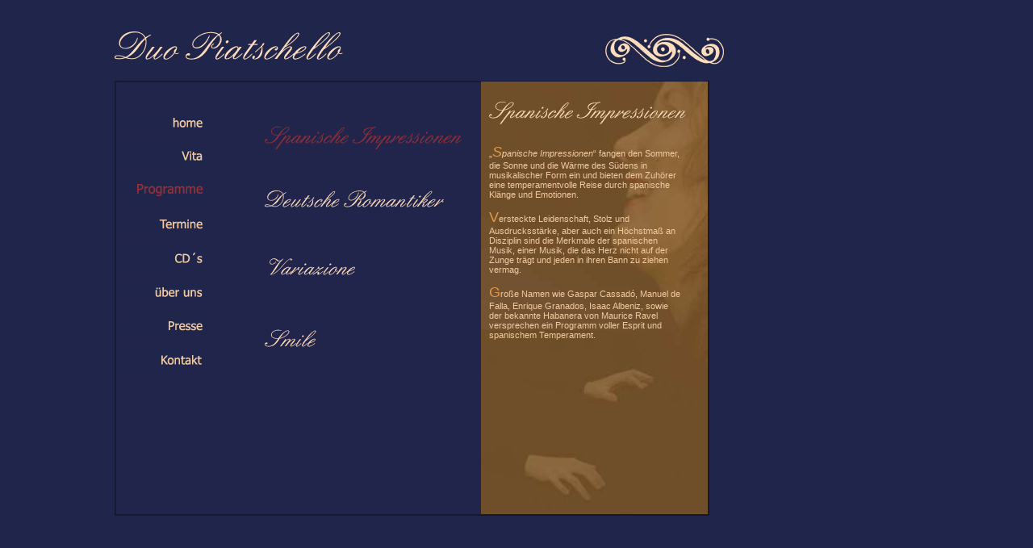

--- FILE ---
content_type: text/html
request_url: http://piatschello.de/program_span.html
body_size: 3570
content:
<html>
<head>
<meta name="keywords" content="Duo, Duo Cello und Klavier, Kammermusik, klassische Musik,music, classical music, cello, Klavier, ars vivendi, orchester, ensemble, literatur, konzert, kammermusik, jubiläum, hochzeit, Empfang, Kultur, ruhrgebiet, salon, classical music, besonderer Anlass, Chaplin, Beethoven, violoncello, piano, Oberhausen, Operette, Musical, Carolin Schröder, Elena Satsukevych ">
<meta name="discription" content="Der Inhalt dieser Seite handelt von dem Duo Carolin Schröder und Elena Satsukevych. Die beiden spielen klassiche Musik, unterhaltendes aus Klassik, Musical und Pop.">
<META name="author" content="Guido Grospietsch">
<META name="date" content="2008-02-12">
<META name="language" content="de">
<META name="robots" content="follow">
<META name="revisit-after" content="30 days">
<title>Duo Piatschello Programm:Spanische Impressionen</title>
<meta http-equiv="Content-Type" content="text/html; charset=iso-8859-1">
<style type="text/css">
<!--
body {
	background-color: #20254B;
}
#apDiv1 {
	position:absolute;
	left:328px;
	top:156px;
	width:267px;
	height:36px;
	z-index:10;
}
#apDiv2 {
	position:absolute;
	left:328px;
	top:235px;
	width:267px;
	height:36px;
	z-index:10;
}
#apDiv3 {
	position:absolute;
	left:46px;
	top:158px;
	width:267px;
	height:36px;
	z-index:10;
}
#apDiv4 {
	position:absolute;
	left:328px;
	top:408px;
	width:267px;
	height:36px;
	z-index:10;
}
-->
</style>
<script language="JavaScript" type="text/JavaScript">
<!--
function MM_reloadPage(init) {  //reloads the window if Nav4 resized
  if (init==true) with (navigator) {if ((appName=="Netscape")&&(parseInt(appVersion)==4)) {
    document.MM_pgW=innerWidth; document.MM_pgH=innerHeight; onresize=MM_reloadPage; }}
  else if (innerWidth!=document.MM_pgW || innerHeight!=document.MM_pgH) location.reload();
}
MM_reloadPage(true);

function MM_preloadImages() { //v3.0
  var d=document; if(d.images){ if(!d.MM_p) d.MM_p=new Array();
    var i,j=d.MM_p.length,a=MM_preloadImages.arguments; for(i=0; i<a.length; i++)
    if (a[i].indexOf("#")!=0){ d.MM_p[j]=new Image; d.MM_p[j++].src=a[i];}}
}

function MM_findObj(n, d) { //v4.01
  var p,i,x;  if(!d) d=document; if((p=n.indexOf("?"))>0&&parent.frames.length) {
    d=parent.frames[n.substring(p+1)].document; n=n.substring(0,p);}
  if(!(x=d[n])&&d.all) x=d.all[n]; for (i=0;!x&&i<d.forms.length;i++) x=d.forms[i][n];
  for(i=0;!x&&d.layers&&i<d.layers.length;i++) x=MM_findObj(n,d.layers[i].document);
  if(!x && d.getElementById) x=d.getElementById(n); return x;
}

function MM_nbGroup(event, grpName) { //v6.0
  var i,img,nbArr,args=MM_nbGroup.arguments;
  if (event == "init" && args.length > 2) {
    if ((img = MM_findObj(args[2])) != null && !img.MM_init) {
      img.MM_init = true; img.MM_up = args[3]; img.MM_dn = img.src;
      if ((nbArr = document[grpName]) == null) nbArr = document[grpName] = new Array();
      nbArr[nbArr.length] = img;
      for (i=4; i < args.length-1; i+=2) if ((img = MM_findObj(args[i])) != null) {
        if (!img.MM_up) img.MM_up = img.src;
        img.src = img.MM_dn = args[i+1];
        nbArr[nbArr.length] = img;
    } }
  } else if (event == "over") {
    document.MM_nbOver = nbArr = new Array();
    for (i=1; i < args.length-1; i+=3) if ((img = MM_findObj(args[i])) != null) {
      if (!img.MM_up) img.MM_up = img.src;
      img.src = (img.MM_dn && args[i+2]) ? args[i+2] : ((args[i+1])? args[i+1] : img.MM_up);
      nbArr[nbArr.length] = img;
    }
  } else if (event == "out" ) {
    for (i=0; i < document.MM_nbOver.length; i++) {
      img = document.MM_nbOver[i]; img.src = (img.MM_dn) ? img.MM_dn : img.MM_up; }
  } else if (event == "down") {
    nbArr = document[grpName];
    if (nbArr)
      for (i=0; i < nbArr.length; i++) { img=nbArr[i]; img.src = img.MM_up; img.MM_dn = 0; }
    document[grpName] = nbArr = new Array();
    for (i=2; i < args.length-1; i+=2) if ((img = MM_findObj(args[i])) != null) {
      if (!img.MM_up) img.MM_up = img.src;
      img.src = img.MM_dn = (args[i+1])? args[i+1] : img.MM_up;
      nbArr[nbArr.length] = img;
  } }
}
function MM_swapImgRestore() { //v3.0
  var i,x,a=document.MM_sr; for(i=0;a&&i<a.length&&(x=a[i])&&x.oSrc;i++) x.src=x.oSrc;
}
function MM_swapImage() { //v3.0
  var i,j=0,x,a=MM_swapImage.arguments; document.MM_sr=new Array; for(i=0;i<(a.length-2);i+=3)
   if ((x=MM_findObj(a[i]))!=null){document.MM_sr[j++]=x; if(!x.oSrc) x.oSrc=x.src; x.src=a[i+2];}
}
//-->
</script>
<link href="styles.css" rel="stylesheet" type="text/css">
<style type="text/css">
<!--
#apDiv6 {	position:absolute;
	left:596px;
	top:160px;
	width:283px;
	height:536px;
	z-index:1;
}
#apDiv5 {
	position:absolute;
	left:596px;
	top:101px;
	width:283px;
	height:536px;
	z-index:1;
}
-->
</style>
</head>
<body leftmargin="0" topmargin="0" marginwidth="0" marginheight="0" onLoad="MM_preloadImages('Bilder/menu/home_02.gif','Bilder/menu/home_01.gif','Bilder/menu/home_03.gif','Bilder/menu/vita_02.gif','Bilder/menu/vita_03.gif','Bilder/menu/pro_02.gif','Bilder/menu/pro_03.gif','Bilder/menu/term_02.gif','Bilder/menu/term_03.gif','Bilder/menu/cd_02.gif','Bilder/menu/cd_03.gif','Bilder/menu/ueb_02.gif','Bilder/menu/ueb_03.gif','Bilder/menu/press_02.gif','Bilder/menu/press_03.gif','Bilder/menu/kont_02.gif','Bilder/menu/kont_03.gif','Bilder/titpro_span.gif','Bilder/titpro_deu_deu.gif','Bilder/titpro_var_ov.gif','Bilder/titpro_smile_ov.gif')">
<!-- ImageReady Slices (original_start.psd) -->
<div id="Layer2" style="position:absolute; left:142px; top:39px; width:297px; height:42px; z-index:2"><img src="Bilder/logo.gif" width="283" height="35"></div>
<div id="Layer5" style="position:absolute; left:750px; top:42px; width:194px; height:75px; z-index:9"><img src="Bilder/ornament.jpg" width="147" height="41"></div>
<div id="Layer1" style="position:absolute; left:142px; top:100px; width:770px; height:544px; z-index:1"><img src="Bilder/hg.jpg" width="737" height="539"></div>
<div id="Layer4" style="position:absolute; left:282px; top:161px; width:303px; height:523px; z-index:5">
  <div id="apDiv3"><a href="program_var.html" onMouseOut="MM_swapImgRestore()" onMouseOver="MM_swapImage('Image17','','Bilder/titpro_var_ov.gif',1)"><img src="Bilder/titpro_var.gif" name="Image17" width="244" height="29" border="0"></a></div>
</div>
<div id="Layer6" style="position:absolute; left:606px; top:114px; width:239px; height:210px; z-index:6">
  <p class="text_normal"><img src="Bilder/titpro_span_beige.gif" alt="Spanische Impressionen" width="244" height="29"><br>
      <br>
    <br>
  &bdquo;<span class="text_ini"><em>S</em></span><em>panische Impressionen</em>&ldquo; fangen den  Sommer, die Sonne und die W&auml;rme des S&uuml;dens in musikalischer Form ein und bieten  dem Zuh&ouml;rer eine temperamentvolle Reise durch spanische Kl&auml;nge und Emotionen. <br>
      <br>
      <span class="text_ini">V</span>ersteckte Leidenschaft, Stolz und Ausdrucksst&auml;rke, aber auch ein H&ouml;chstma&szlig; an  Disziplin sind die Merkmale der spanischen Musik, einer Musik, die das Herz  nicht auf der Zunge tr&auml;gt und jeden in ihren Bann zu ziehen vermag. <br>
      <br>
      <span class="text_ini">G</span>ro&szlig;e Namen  wie Gaspar Cassad&oacute;, Manuel de Falla, Enrique Granados, Isaac Albeniz, sowie der  bekannte Habanera von Maurice Ravel versprechen ein Programm voller Esprit und  spanischem Temperament.</p>
</div>
<div id="Layer3" style="position:absolute; left:147px; top:124px; width:170px; height:285px; z-index:7">
  <p><a href="index.htm" target="_top" onClick="MM_nbGroup('down','group1','home_03','Bilder/menu/home_02.gif',1)" onMouseOver="MM_nbGroup('over','home_03','Bilder/menu/home_01.gif','Bilder/menu/home_03.gif',1)" onMouseOut="MM_nbGroup('out')"><img src="Bilder/menu/home_01.gif" alt="" name="home_03" width="113" height="24" border="0" onload=""></a><br>
    <br>
    <a href="vita.htm" target="_top" onClick="MM_nbGroup('down','group1','vita_01','Bilder/menu/vita_02.gif',1)" onMouseOver="MM_nbGroup('over','vita_01','Bilder/menu/vita_02.gif','Bilder/menu/vita_03.gif',1)" onMouseOut="MM_nbGroup('out')"><img src="Bilder/menu/vita_01.gif" alt="" name="vita_01" width="113" height="24" border="0" onload=""></a><br>
    <br>
    <a href="program.htm" target="_top" onClick="MM_nbGroup('down','group1','pro_01','Bilder/menu/pro_02.gif',1)" onMouseOver="MM_nbGroup('over','pro_01','Bilder/menu/pro_02.gif','Bilder/menu/pro_03.gif',1)" onMouseOut="MM_nbGroup('out')"><img src="Bilder/menu/pro_03.gif" alt="" name="pro_01" width="113" height="24" border="0" onload=""></a><br>
    <br>
    <a href="term.htm" target="_top" onClick="MM_nbGroup('down','group1','term_01','Bilder/menu/term_02.gif',1)" onMouseOver="MM_nbGroup('over','term_01','Bilder/menu/term_02.gif','Bilder/menu/term_03.gif',1)" onMouseOut="MM_nbGroup('out')"><img src="Bilder/menu/term_01.gif" alt="" name="term_01" width="113" height="24" border="0" onload=""></a><br>
    <br>
    <a href="cd.htm" target="_top" onClick="MM_nbGroup('down','group1','cd_01','Bilder/menu/cd_02.gif',1)" onMouseOver="MM_nbGroup('over','cd_01','Bilder/menu/cd_02.gif','Bilder/menu/cd_03.gif',1)" onMouseOut="MM_nbGroup('out')"><img src="Bilder/menu/cd_01.gif" alt="" name="cd_01" width="113" height="24" border="0" onload=""></a><br>
    <br>
    <a href="ueber.htm" target="_top" onClick="MM_nbGroup('down','group1','ueb_01','Bilder/menu/ueb_02.gif',1)" onMouseOver="MM_nbGroup('over','ueb_01','Bilder/menu/ueb_02.gif','Bilder/menu/ueb_03.gif',1)" onMouseOut="MM_nbGroup('out')"><img src="Bilder/menu/ueb_01.gif" alt="" name="ueb_01" width="113" height="24" border="0" onload=""></a><br>
    <br>
    <a href="press.htm" target="_top" onClick="MM_nbGroup('down','group1','press_01','Bilder/menu/press_02.gif',1)" onMouseOver="MM_nbGroup('over','press_01','Bilder/menu/press_02.gif','Bilder/menu/press_03.gif',1)" onMouseOut="MM_nbGroup('out')"><img src="Bilder/menu/press_01.gif" alt="" name="press_01" width="113" height="24" border="0" onload=""></a><br>
    <br>
    <a href="kontakt.htm" target="_top" onClick="MM_nbGroup('down','group1','kont_01','Bilder/menu/kont_02.gif',1)" onMouseOver="MM_nbGroup('over','kont_01','Bilder/menu/kont_02.gif','Bilder/menu/kont_03.gif',1)" onMouseOut="MM_nbGroup('out')"><img src="Bilder/menu/kont_01.gif" alt="" name="kont_01" width="113" height="24" border="0" onload=""></a><br>
    <br>
  </p>
</div>
<div id="apDiv1"><a href="#" onMouseOut="MM_swapImgRestore()" onMouseOver="MM_swapImage('Image15','','Bilder/titpro_span.gif',1)"><img src="Bilder/titpro_span_ov.gif" name="Image15" width="244" height="29" border="0"></a></div>
<br>
<p>&nbsp;</p>
<div id="apDiv5"><img src="Bilder/blass_hde_or.jpg" width="281" height="536"></div>
<p>&nbsp;</p>
<div id="apDiv2"><a href="program_deu.html" onMouseOut="MM_swapImgRestore()" onMouseOver="MM_swapImage('Image16','','Bilder/titpro_deu_deu.gif',1)"><img src="Bilder/titpro_deu.gif" name="Image16" width="244" height="29" border="0"></a></div>
<div id="apDiv4"><a href="program_smile.html" onMouseOut="MM_swapImgRestore()" onMouseOver="MM_swapImage('Image18','','Bilder/titpro_smile_ov.gif',1)"><img src="Bilder/titpro_smile.gif" alt="smile" name="Image18" width="244" height="29" border="0"></a></div>
<p>&nbsp;</p>
<!-- End ImageReady Slices -->
</body>
</html>

--- FILE ---
content_type: text/css
request_url: http://piatschello.de/styles.css
body_size: 882
content:
.textgroesser {
	font-family: Verdana, Arial, Helvetica, sans-serif;
	font-size: 16px;
	color: #F1CAA1;
}
.text_ini {
	font-size: 18px;
	color: #E49749;
	font-weight: normal;
}
.text_schwarrz {
	font-size: 14px;
	color: #000000;
}
.text_bold {
	font-size: 16px;
	color: #E7A05A;
	font-weight: normal;
	font-family: Verdana, Arial, Helvetica, sans-serif;
}
.text_bold_NT {
	font-size: 16px;
	color: #F00;
	font-weight: bolder;
	font-family: Verdana, Arial, Helvetica, sans-serif;
}

.text_boldkl {
	font-size: 12px;
	color: #E7A05A;
	font-weight: bolder;
	font-family: Verdana, Arial, Helvetica, sans-serif;
}
.text_foto {
	font-size: 9px;
	color: #E7A05A;
	font-weight: normal;
	font-family: Verdana, Arial, Helvetica, sans-serif;
}
.text_normal {
	font-family: Verdana, Arial, Helvetica, sans-serif;
	font-size: 11px;
	color: #F1CAA1;
}
